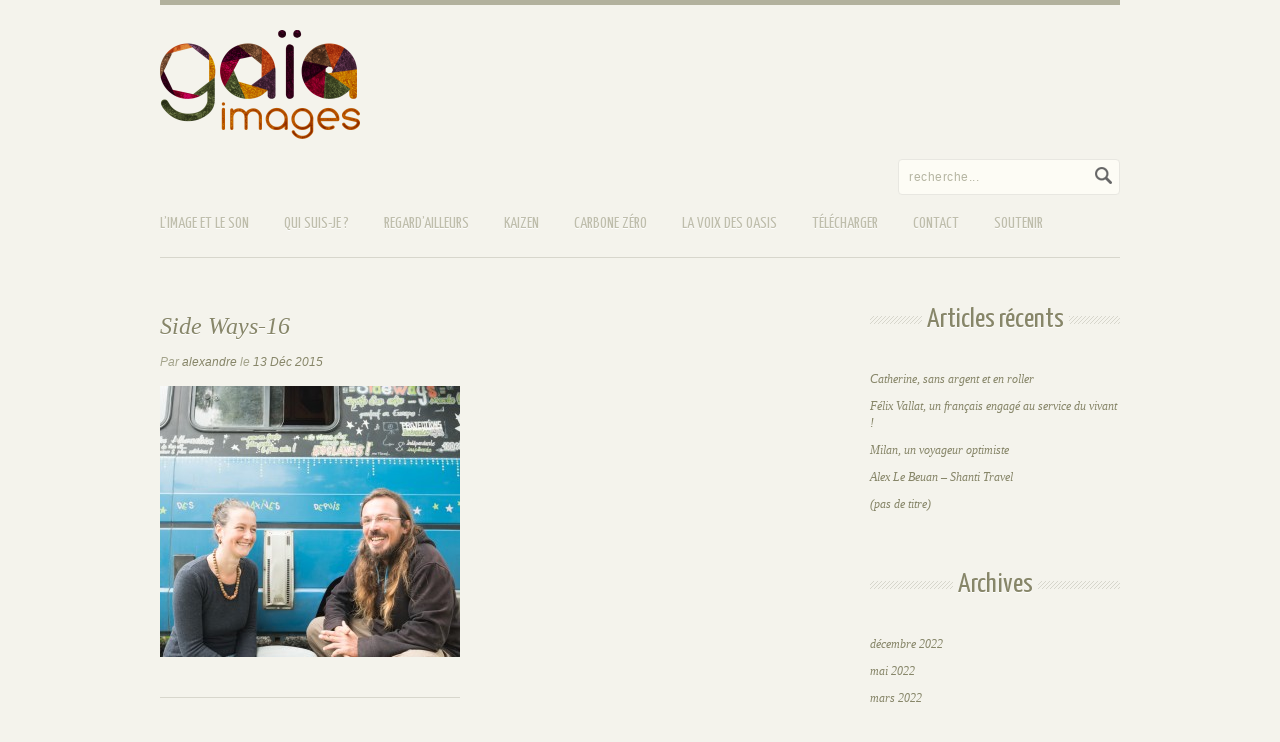

--- FILE ---
content_type: text/html; charset=UTF-8
request_url: https://radio.gaia-images.com/side-ways/side-ways-16/
body_size: 7437
content:
<!DOCTYPE html>
<html lang="fr-FR">
<head>
<meta charset="UTF-8" />
<title>Side Ways-16 - Documentaires Sonores Documentaires Sonores</title>

<link rel="stylesheet" type="text/css" media="all" href="https://radio.gaia-images.com/wp-content/themes/AirWP/style.css" />
<link rel="stylesheet" href="https://radio.gaia-images.com/wp-content/themes/AirWP/css/style.css" type="text/css" media="screen" />
<link rel="stylesheet" href="https://radio.gaia-images.com/wp-content/themes/AirWP/css/color-cream.css" type="text/css" media="screen" />
<link rel="stylesheet" href="https://radio.gaia-images.com/wp-content/themes/AirWP/css/blog.css" type="text/css" media="screen" />
<link rel="stylesheet" href="https://radio.gaia-images.com/wp-content/themes/AirWP/css/prettyPhoto.css" type="text/css" media="screen" />
<link href='https://fonts.googleapis.com/css?family=Yanone+Kaffeesatz' rel='stylesheet' type='text/css'><style type="text/css">
<!--
.ddsmoothmenu ul li a,.portfolio-grid a.preview,.portfolio-grid a.view, #filterable li a,h1,h2,h3,h4,h5,h6,h1 a, h2 a, h3 a, h4 a, h5 a, h6 a {
	font-family: 'Yanone Kaffeesatz', arial, serif; }
-->
</style>

<meta name='robots' content='index, follow, max-image-preview:large, max-snippet:-1, max-video-preview:-1' />

	<!-- This site is optimized with the Yoast SEO plugin v21.5 - https://yoast.com/wordpress/plugins/seo/ -->
	<link rel="canonical" href="https://radio.gaia-images.com/side-ways/side-ways-16/" />
	<meta property="og:locale" content="fr_FR" />
	<meta property="og:type" content="article" />
	<meta property="og:title" content="Side Ways-16 - Documentaires Sonores" />
	<meta property="og:url" content="https://radio.gaia-images.com/side-ways/side-ways-16/" />
	<meta property="og:site_name" content="Documentaires Sonores" />
	<meta property="og:image" content="https://radio.gaia-images.com/side-ways/side-ways-16" />
	<meta property="og:image:width" content="1110" />
	<meta property="og:image:height" content="1001" />
	<meta property="og:image:type" content="image/jpeg" />
	<script type="application/ld+json" class="yoast-schema-graph">{"@context":"https://schema.org","@graph":[{"@type":"WebPage","@id":"https://radio.gaia-images.com/side-ways/side-ways-16/","url":"https://radio.gaia-images.com/side-ways/side-ways-16/","name":"Side Ways-16 - Documentaires Sonores","isPartOf":{"@id":"https://radio.gaia-images.com/#website"},"primaryImageOfPage":{"@id":"https://radio.gaia-images.com/side-ways/side-ways-16/#primaryimage"},"image":{"@id":"https://radio.gaia-images.com/side-ways/side-ways-16/#primaryimage"},"thumbnailUrl":"https://radio.gaia-images.com/wp-content/uploads/2015/12/Side-Ways-16-e1450006769995.jpg","datePublished":"2015-12-13T11:38:27+00:00","dateModified":"2015-12-13T11:38:27+00:00","breadcrumb":{"@id":"https://radio.gaia-images.com/side-ways/side-ways-16/#breadcrumb"},"inLanguage":"fr-FR","potentialAction":[{"@type":"ReadAction","target":["https://radio.gaia-images.com/side-ways/side-ways-16/"]}]},{"@type":"ImageObject","inLanguage":"fr-FR","@id":"https://radio.gaia-images.com/side-ways/side-ways-16/#primaryimage","url":"https://radio.gaia-images.com/wp-content/uploads/2015/12/Side-Ways-16-e1450006769995.jpg","contentUrl":"https://radio.gaia-images.com/wp-content/uploads/2015/12/Side-Ways-16-e1450006769995.jpg","width":1110,"height":1001},{"@type":"BreadcrumbList","@id":"https://radio.gaia-images.com/side-ways/side-ways-16/#breadcrumb","itemListElement":[{"@type":"ListItem","position":1,"name":"Home","item":"https://radio.gaia-images.com/"},{"@type":"ListItem","position":2,"name":"Side Ways","item":"https://radio.gaia-images.com/side-ways/"},{"@type":"ListItem","position":3,"name":"Side Ways-16"}]},{"@type":"WebSite","@id":"https://radio.gaia-images.com/#website","url":"https://radio.gaia-images.com/","name":"Documentaires Sonores","description":"L&#039;image et le son vecteur d&#039;émotions","potentialAction":[{"@type":"SearchAction","target":{"@type":"EntryPoint","urlTemplate":"https://radio.gaia-images.com/?s={search_term_string}"},"query-input":"required name=search_term_string"}],"inLanguage":"fr-FR"}]}</script>
	<!-- / Yoast SEO plugin. -->


<link rel='dns-prefetch' href='//www.googletagmanager.com' />
<script type="text/javascript">
/* <![CDATA[ */
window._wpemojiSettings = {"baseUrl":"https:\/\/s.w.org\/images\/core\/emoji\/14.0.0\/72x72\/","ext":".png","svgUrl":"https:\/\/s.w.org\/images\/core\/emoji\/14.0.0\/svg\/","svgExt":".svg","source":{"concatemoji":"https:\/\/radio.gaia-images.com\/wp-includes\/js\/wp-emoji-release.min.js?ver=6.4.7"}};
/*! This file is auto-generated */
!function(i,n){var o,s,e;function c(e){try{var t={supportTests:e,timestamp:(new Date).valueOf()};sessionStorage.setItem(o,JSON.stringify(t))}catch(e){}}function p(e,t,n){e.clearRect(0,0,e.canvas.width,e.canvas.height),e.fillText(t,0,0);var t=new Uint32Array(e.getImageData(0,0,e.canvas.width,e.canvas.height).data),r=(e.clearRect(0,0,e.canvas.width,e.canvas.height),e.fillText(n,0,0),new Uint32Array(e.getImageData(0,0,e.canvas.width,e.canvas.height).data));return t.every(function(e,t){return e===r[t]})}function u(e,t,n){switch(t){case"flag":return n(e,"\ud83c\udff3\ufe0f\u200d\u26a7\ufe0f","\ud83c\udff3\ufe0f\u200b\u26a7\ufe0f")?!1:!n(e,"\ud83c\uddfa\ud83c\uddf3","\ud83c\uddfa\u200b\ud83c\uddf3")&&!n(e,"\ud83c\udff4\udb40\udc67\udb40\udc62\udb40\udc65\udb40\udc6e\udb40\udc67\udb40\udc7f","\ud83c\udff4\u200b\udb40\udc67\u200b\udb40\udc62\u200b\udb40\udc65\u200b\udb40\udc6e\u200b\udb40\udc67\u200b\udb40\udc7f");case"emoji":return!n(e,"\ud83e\udef1\ud83c\udffb\u200d\ud83e\udef2\ud83c\udfff","\ud83e\udef1\ud83c\udffb\u200b\ud83e\udef2\ud83c\udfff")}return!1}function f(e,t,n){var r="undefined"!=typeof WorkerGlobalScope&&self instanceof WorkerGlobalScope?new OffscreenCanvas(300,150):i.createElement("canvas"),a=r.getContext("2d",{willReadFrequently:!0}),o=(a.textBaseline="top",a.font="600 32px Arial",{});return e.forEach(function(e){o[e]=t(a,e,n)}),o}function t(e){var t=i.createElement("script");t.src=e,t.defer=!0,i.head.appendChild(t)}"undefined"!=typeof Promise&&(o="wpEmojiSettingsSupports",s=["flag","emoji"],n.supports={everything:!0,everythingExceptFlag:!0},e=new Promise(function(e){i.addEventListener("DOMContentLoaded",e,{once:!0})}),new Promise(function(t){var n=function(){try{var e=JSON.parse(sessionStorage.getItem(o));if("object"==typeof e&&"number"==typeof e.timestamp&&(new Date).valueOf()<e.timestamp+604800&&"object"==typeof e.supportTests)return e.supportTests}catch(e){}return null}();if(!n){if("undefined"!=typeof Worker&&"undefined"!=typeof OffscreenCanvas&&"undefined"!=typeof URL&&URL.createObjectURL&&"undefined"!=typeof Blob)try{var e="postMessage("+f.toString()+"("+[JSON.stringify(s),u.toString(),p.toString()].join(",")+"));",r=new Blob([e],{type:"text/javascript"}),a=new Worker(URL.createObjectURL(r),{name:"wpTestEmojiSupports"});return void(a.onmessage=function(e){c(n=e.data),a.terminate(),t(n)})}catch(e){}c(n=f(s,u,p))}t(n)}).then(function(e){for(var t in e)n.supports[t]=e[t],n.supports.everything=n.supports.everything&&n.supports[t],"flag"!==t&&(n.supports.everythingExceptFlag=n.supports.everythingExceptFlag&&n.supports[t]);n.supports.everythingExceptFlag=n.supports.everythingExceptFlag&&!n.supports.flag,n.DOMReady=!1,n.readyCallback=function(){n.DOMReady=!0}}).then(function(){return e}).then(function(){var e;n.supports.everything||(n.readyCallback(),(e=n.source||{}).concatemoji?t(e.concatemoji):e.wpemoji&&e.twemoji&&(t(e.twemoji),t(e.wpemoji)))}))}((window,document),window._wpemojiSettings);
/* ]]> */
</script>
<style id='wp-emoji-styles-inline-css' type='text/css'>

	img.wp-smiley, img.emoji {
		display: inline !important;
		border: none !important;
		box-shadow: none !important;
		height: 1em !important;
		width: 1em !important;
		margin: 0 0.07em !important;
		vertical-align: -0.1em !important;
		background: none !important;
		padding: 0 !important;
	}
</style>
<link rel='stylesheet' id='wp-block-library-css' href='https://radio.gaia-images.com/wp-includes/css/dist/block-library/style.min.css?ver=6.4.7' type='text/css' media='all' />
<style id='classic-theme-styles-inline-css' type='text/css'>
/*! This file is auto-generated */
.wp-block-button__link{color:#fff;background-color:#32373c;border-radius:9999px;box-shadow:none;text-decoration:none;padding:calc(.667em + 2px) calc(1.333em + 2px);font-size:1.125em}.wp-block-file__button{background:#32373c;color:#fff;text-decoration:none}
</style>
<style id='global-styles-inline-css' type='text/css'>
body{--wp--preset--color--black: #000000;--wp--preset--color--cyan-bluish-gray: #abb8c3;--wp--preset--color--white: #ffffff;--wp--preset--color--pale-pink: #f78da7;--wp--preset--color--vivid-red: #cf2e2e;--wp--preset--color--luminous-vivid-orange: #ff6900;--wp--preset--color--luminous-vivid-amber: #fcb900;--wp--preset--color--light-green-cyan: #7bdcb5;--wp--preset--color--vivid-green-cyan: #00d084;--wp--preset--color--pale-cyan-blue: #8ed1fc;--wp--preset--color--vivid-cyan-blue: #0693e3;--wp--preset--color--vivid-purple: #9b51e0;--wp--preset--gradient--vivid-cyan-blue-to-vivid-purple: linear-gradient(135deg,rgba(6,147,227,1) 0%,rgb(155,81,224) 100%);--wp--preset--gradient--light-green-cyan-to-vivid-green-cyan: linear-gradient(135deg,rgb(122,220,180) 0%,rgb(0,208,130) 100%);--wp--preset--gradient--luminous-vivid-amber-to-luminous-vivid-orange: linear-gradient(135deg,rgba(252,185,0,1) 0%,rgba(255,105,0,1) 100%);--wp--preset--gradient--luminous-vivid-orange-to-vivid-red: linear-gradient(135deg,rgba(255,105,0,1) 0%,rgb(207,46,46) 100%);--wp--preset--gradient--very-light-gray-to-cyan-bluish-gray: linear-gradient(135deg,rgb(238,238,238) 0%,rgb(169,184,195) 100%);--wp--preset--gradient--cool-to-warm-spectrum: linear-gradient(135deg,rgb(74,234,220) 0%,rgb(151,120,209) 20%,rgb(207,42,186) 40%,rgb(238,44,130) 60%,rgb(251,105,98) 80%,rgb(254,248,76) 100%);--wp--preset--gradient--blush-light-purple: linear-gradient(135deg,rgb(255,206,236) 0%,rgb(152,150,240) 100%);--wp--preset--gradient--blush-bordeaux: linear-gradient(135deg,rgb(254,205,165) 0%,rgb(254,45,45) 50%,rgb(107,0,62) 100%);--wp--preset--gradient--luminous-dusk: linear-gradient(135deg,rgb(255,203,112) 0%,rgb(199,81,192) 50%,rgb(65,88,208) 100%);--wp--preset--gradient--pale-ocean: linear-gradient(135deg,rgb(255,245,203) 0%,rgb(182,227,212) 50%,rgb(51,167,181) 100%);--wp--preset--gradient--electric-grass: linear-gradient(135deg,rgb(202,248,128) 0%,rgb(113,206,126) 100%);--wp--preset--gradient--midnight: linear-gradient(135deg,rgb(2,3,129) 0%,rgb(40,116,252) 100%);--wp--preset--font-size--small: 13px;--wp--preset--font-size--medium: 20px;--wp--preset--font-size--large: 36px;--wp--preset--font-size--x-large: 42px;--wp--preset--spacing--20: 0.44rem;--wp--preset--spacing--30: 0.67rem;--wp--preset--spacing--40: 1rem;--wp--preset--spacing--50: 1.5rem;--wp--preset--spacing--60: 2.25rem;--wp--preset--spacing--70: 3.38rem;--wp--preset--spacing--80: 5.06rem;--wp--preset--shadow--natural: 6px 6px 9px rgba(0, 0, 0, 0.2);--wp--preset--shadow--deep: 12px 12px 50px rgba(0, 0, 0, 0.4);--wp--preset--shadow--sharp: 6px 6px 0px rgba(0, 0, 0, 0.2);--wp--preset--shadow--outlined: 6px 6px 0px -3px rgba(255, 255, 255, 1), 6px 6px rgba(0, 0, 0, 1);--wp--preset--shadow--crisp: 6px 6px 0px rgba(0, 0, 0, 1);}:where(.is-layout-flex){gap: 0.5em;}:where(.is-layout-grid){gap: 0.5em;}body .is-layout-flow > .alignleft{float: left;margin-inline-start: 0;margin-inline-end: 2em;}body .is-layout-flow > .alignright{float: right;margin-inline-start: 2em;margin-inline-end: 0;}body .is-layout-flow > .aligncenter{margin-left: auto !important;margin-right: auto !important;}body .is-layout-constrained > .alignleft{float: left;margin-inline-start: 0;margin-inline-end: 2em;}body .is-layout-constrained > .alignright{float: right;margin-inline-start: 2em;margin-inline-end: 0;}body .is-layout-constrained > .aligncenter{margin-left: auto !important;margin-right: auto !important;}body .is-layout-constrained > :where(:not(.alignleft):not(.alignright):not(.alignfull)){max-width: var(--wp--style--global--content-size);margin-left: auto !important;margin-right: auto !important;}body .is-layout-constrained > .alignwide{max-width: var(--wp--style--global--wide-size);}body .is-layout-flex{display: flex;}body .is-layout-flex{flex-wrap: wrap;align-items: center;}body .is-layout-flex > *{margin: 0;}body .is-layout-grid{display: grid;}body .is-layout-grid > *{margin: 0;}:where(.wp-block-columns.is-layout-flex){gap: 2em;}:where(.wp-block-columns.is-layout-grid){gap: 2em;}:where(.wp-block-post-template.is-layout-flex){gap: 1.25em;}:where(.wp-block-post-template.is-layout-grid){gap: 1.25em;}.has-black-color{color: var(--wp--preset--color--black) !important;}.has-cyan-bluish-gray-color{color: var(--wp--preset--color--cyan-bluish-gray) !important;}.has-white-color{color: var(--wp--preset--color--white) !important;}.has-pale-pink-color{color: var(--wp--preset--color--pale-pink) !important;}.has-vivid-red-color{color: var(--wp--preset--color--vivid-red) !important;}.has-luminous-vivid-orange-color{color: var(--wp--preset--color--luminous-vivid-orange) !important;}.has-luminous-vivid-amber-color{color: var(--wp--preset--color--luminous-vivid-amber) !important;}.has-light-green-cyan-color{color: var(--wp--preset--color--light-green-cyan) !important;}.has-vivid-green-cyan-color{color: var(--wp--preset--color--vivid-green-cyan) !important;}.has-pale-cyan-blue-color{color: var(--wp--preset--color--pale-cyan-blue) !important;}.has-vivid-cyan-blue-color{color: var(--wp--preset--color--vivid-cyan-blue) !important;}.has-vivid-purple-color{color: var(--wp--preset--color--vivid-purple) !important;}.has-black-background-color{background-color: var(--wp--preset--color--black) !important;}.has-cyan-bluish-gray-background-color{background-color: var(--wp--preset--color--cyan-bluish-gray) !important;}.has-white-background-color{background-color: var(--wp--preset--color--white) !important;}.has-pale-pink-background-color{background-color: var(--wp--preset--color--pale-pink) !important;}.has-vivid-red-background-color{background-color: var(--wp--preset--color--vivid-red) !important;}.has-luminous-vivid-orange-background-color{background-color: var(--wp--preset--color--luminous-vivid-orange) !important;}.has-luminous-vivid-amber-background-color{background-color: var(--wp--preset--color--luminous-vivid-amber) !important;}.has-light-green-cyan-background-color{background-color: var(--wp--preset--color--light-green-cyan) !important;}.has-vivid-green-cyan-background-color{background-color: var(--wp--preset--color--vivid-green-cyan) !important;}.has-pale-cyan-blue-background-color{background-color: var(--wp--preset--color--pale-cyan-blue) !important;}.has-vivid-cyan-blue-background-color{background-color: var(--wp--preset--color--vivid-cyan-blue) !important;}.has-vivid-purple-background-color{background-color: var(--wp--preset--color--vivid-purple) !important;}.has-black-border-color{border-color: var(--wp--preset--color--black) !important;}.has-cyan-bluish-gray-border-color{border-color: var(--wp--preset--color--cyan-bluish-gray) !important;}.has-white-border-color{border-color: var(--wp--preset--color--white) !important;}.has-pale-pink-border-color{border-color: var(--wp--preset--color--pale-pink) !important;}.has-vivid-red-border-color{border-color: var(--wp--preset--color--vivid-red) !important;}.has-luminous-vivid-orange-border-color{border-color: var(--wp--preset--color--luminous-vivid-orange) !important;}.has-luminous-vivid-amber-border-color{border-color: var(--wp--preset--color--luminous-vivid-amber) !important;}.has-light-green-cyan-border-color{border-color: var(--wp--preset--color--light-green-cyan) !important;}.has-vivid-green-cyan-border-color{border-color: var(--wp--preset--color--vivid-green-cyan) !important;}.has-pale-cyan-blue-border-color{border-color: var(--wp--preset--color--pale-cyan-blue) !important;}.has-vivid-cyan-blue-border-color{border-color: var(--wp--preset--color--vivid-cyan-blue) !important;}.has-vivid-purple-border-color{border-color: var(--wp--preset--color--vivid-purple) !important;}.has-vivid-cyan-blue-to-vivid-purple-gradient-background{background: var(--wp--preset--gradient--vivid-cyan-blue-to-vivid-purple) !important;}.has-light-green-cyan-to-vivid-green-cyan-gradient-background{background: var(--wp--preset--gradient--light-green-cyan-to-vivid-green-cyan) !important;}.has-luminous-vivid-amber-to-luminous-vivid-orange-gradient-background{background: var(--wp--preset--gradient--luminous-vivid-amber-to-luminous-vivid-orange) !important;}.has-luminous-vivid-orange-to-vivid-red-gradient-background{background: var(--wp--preset--gradient--luminous-vivid-orange-to-vivid-red) !important;}.has-very-light-gray-to-cyan-bluish-gray-gradient-background{background: var(--wp--preset--gradient--very-light-gray-to-cyan-bluish-gray) !important;}.has-cool-to-warm-spectrum-gradient-background{background: var(--wp--preset--gradient--cool-to-warm-spectrum) !important;}.has-blush-light-purple-gradient-background{background: var(--wp--preset--gradient--blush-light-purple) !important;}.has-blush-bordeaux-gradient-background{background: var(--wp--preset--gradient--blush-bordeaux) !important;}.has-luminous-dusk-gradient-background{background: var(--wp--preset--gradient--luminous-dusk) !important;}.has-pale-ocean-gradient-background{background: var(--wp--preset--gradient--pale-ocean) !important;}.has-electric-grass-gradient-background{background: var(--wp--preset--gradient--electric-grass) !important;}.has-midnight-gradient-background{background: var(--wp--preset--gradient--midnight) !important;}.has-small-font-size{font-size: var(--wp--preset--font-size--small) !important;}.has-medium-font-size{font-size: var(--wp--preset--font-size--medium) !important;}.has-large-font-size{font-size: var(--wp--preset--font-size--large) !important;}.has-x-large-font-size{font-size: var(--wp--preset--font-size--x-large) !important;}
.wp-block-navigation a:where(:not(.wp-element-button)){color: inherit;}
:where(.wp-block-post-template.is-layout-flex){gap: 1.25em;}:where(.wp-block-post-template.is-layout-grid){gap: 1.25em;}
:where(.wp-block-columns.is-layout-flex){gap: 2em;}:where(.wp-block-columns.is-layout-grid){gap: 2em;}
.wp-block-pullquote{font-size: 1.5em;line-height: 1.6;}
</style>
<link rel='stylesheet' id='cntctfrm_form_style-css' href='https://radio.gaia-images.com/wp-content/plugins/contact-form-plugin/css/form_style.css?ver=4.2.6' type='text/css' media='all' />
<script type="text/javascript" src="https://radio.gaia-images.com/wp-includes/js/jquery/jquery.min.js?ver=3.7.1" id="jquery-core-js"></script>
<script type="text/javascript" src="https://radio.gaia-images.com/wp-includes/js/jquery/jquery-migrate.min.js?ver=3.4.1" id="jquery-migrate-js"></script>
<script type="text/javascript" src="https://www.googletagmanager.com/gtag/js?id=UA-71618408-1&amp;ver=6.4.7" id="gglnltcs_googletagmanager-js"  async></script>
<script type="text/javascript" src="//?ver=6.4.7" id="gglnltcs-tracking-script-js"></script>
<script type="text/javascript" id="gglnltcs-tracking-script-js-after">
/* <![CDATA[ */
window.dataLayer = window.dataLayer || [];
                function gtag(){dataLayer.push(arguments);}
                gtag('js', new Date());

                gtag('config', 'UA-71618408-1');
/* ]]> */
</script>
<link rel="https://api.w.org/" href="https://radio.gaia-images.com/wp-json/" /><link rel="alternate" type="application/json" href="https://radio.gaia-images.com/wp-json/wp/v2/media/2986" /><link rel="EditURI" type="application/rsd+xml" title="RSD" href="https://radio.gaia-images.com/xmlrpc.php?rsd" />
<link rel='shortlink' href='https://radio.gaia-images.com/?p=2986' />
<link rel="alternate" type="application/json+oembed" href="https://radio.gaia-images.com/wp-json/oembed/1.0/embed?url=https%3A%2F%2Fradio.gaia-images.com%2Fside-ways%2Fside-ways-16%2F" />
<link rel="alternate" type="text/xml+oembed" href="https://radio.gaia-images.com/wp-json/oembed/1.0/embed?url=https%3A%2F%2Fradio.gaia-images.com%2Fside-ways%2Fside-ways-16%2F&#038;format=xml" />
<link rel="icon" href="https://radio.gaia-images.com/wp-content/uploads/2020/08/cropped-favicom-site-32x32.png" sizes="32x32" />
<link rel="icon" href="https://radio.gaia-images.com/wp-content/uploads/2020/08/cropped-favicom-site-192x192.png" sizes="192x192" />
<link rel="apple-touch-icon" href="https://radio.gaia-images.com/wp-content/uploads/2020/08/cropped-favicom-site-180x180.png" />
<meta name="msapplication-TileImage" content="https://radio.gaia-images.com/wp-content/uploads/2020/08/cropped-favicom-site-270x270.png" />
 


<script type="text/javascript" src="https://radio.gaia-images.com/wp-content/themes/AirWP/javascript/prettyPhoto.js"></script>
<script type="text/javascript" src="https://radio.gaia-images.com/wp-content/themes/AirWP/javascript/form-validate.js"></script>

<!-- Styleswitch JavaScript Files -->
<link rel="alternate stylesheet" type="text/css" media="screen" title="color-light" href="https://radio.gaia-images.com/wp-content/themes/AirWP/css/color-light.css" />
<link rel="alternate stylesheet" type="text/css" media="screen" title="color-cream" href="https://radio.gaia-images.com/wp-content/themes/AirWP/css/color-cream.css" />
<link rel="alternate stylesheet" type="text/css" media="screen" title="color-dark" href="https://radio.gaia-images.com/wp-content/themes/AirWP/css/color-dark.css" />
<script type="text/javascript" src="https://radio.gaia-images.com/wp-content/themes/AirWP/javascript/styleswitch.js"></script>

<!-- Nivo slider JavaScript and Css Files -->
<link rel="stylesheet" href="https://radio.gaia-images.com/wp-content/themes/AirWP/css/nivoslider.css" type="text/css" media="screen" />
<script type="text/javascript" src="https://radio.gaia-images.com/wp-content/themes/AirWP/javascript/nivoslider.js"></script>
<link rel="pingback" href="https://radio.gaia-images.com/xmlrpc.php" />

<!-- Portfolio slides JavaScript Files -->
<script src="https://radio.gaia-images.com/wp-content/themes/AirWP/javascript/slides.min.jquery.js"></script>

<script type="text/javascript" src="https://radio.gaia-images.com/wp-content/themes/AirWP/javascript/custom.js"></script>
</head>
  
<body data-rsssl=1 class="attachment attachment-template-default single single-attachment postid-2986 attachmentid-2986 attachment-jpeg">

<div id="wrapper">

<div id="header">

<div class="header">
	
	<div id="logo">
    <a href="http://www.gaia-images.com/"><img src="https://radio.gaia-images.com/wp-content/uploads/2014/06/logo_gaimages_3-e1403269919673.png" alt="" /></a>
	</div><!--END logo-->			
	        <form id="search" name="search" method="post" action="https://radio.gaia-images.com/">
			<input name="s" type="text" id="s" value="recherche..." onblur="if (this.value == ''){this.value = 'recherche...'; }" onfocus="if (this.value == 'recherche...') {this.value = ''; }" />

			<input name="Submit" type="submit" class="search-button" value="" />
		</form><!--END search-->			
       
         <div class="ddsmoothmenu"><ul id="menu-main-menu" class="menu"><li id="menu-item-1662" class="menu-item menu-item-type-post_type menu-item-object-page menu-item-1662"><a href="https://radio.gaia-images.com/acceuil/radio/">L&rsquo;image et le son</a></li>
<li id="menu-item-2366" class="menu-item menu-item-type-post_type menu-item-object-page menu-item-2366"><a title="www.gaia-images.com" href="https://radio.gaia-images.com/gaia-images/">Qui suis-je ?</a></li>
<li id="menu-item-1879" class="menu-item menu-item-type-post_type menu-item-object-page menu-item-1879"><a href="https://radio.gaia-images.com/regardailleurs/">Regard&rsquo;Ailleurs</a></li>
<li id="menu-item-2412" class="menu-item menu-item-type-post_type menu-item-object-page menu-item-has-children menu-item-2412"><a href="https://radio.gaia-images.com/kaizen/">KAIZEN</a>
<ul class="sub-menu">
	<li id="menu-item-2861" class="menu-item menu-item-type-post_type menu-item-object-page menu-item-2861"><a href="https://radio.gaia-images.com/sobriete-heureuse/">La Sobriété Heureuse</a></li>
	<li id="menu-item-2862" class="menu-item menu-item-type-post_type menu-item-object-page menu-item-2862"><a href="https://radio.gaia-images.com/ess/">L&rsquo;économie sociale et solidaire</a></li>
	<li id="menu-item-3356" class="menu-item menu-item-type-post_type menu-item-object-page menu-item-3356"><a href="https://radio.gaia-images.com/leducation/">L&rsquo;éducation</a></li>
	<li id="menu-item-3961" class="menu-item menu-item-type-post_type menu-item-object-page menu-item-3961"><a href="https://radio.gaia-images.com/les-therapies-alternatives/">Les thérapies alternatives</a></li>
	<li id="menu-item-4182" class="menu-item menu-item-type-post_type menu-item-object-page menu-item-4182"><a href="https://radio.gaia-images.com/les-nouveaux-paysans/">Les nouveaux paysans</a></li>
</ul>
</li>
<li id="menu-item-1670" class="menu-item menu-item-type-post_type menu-item-object-page menu-item-1670"><a href="https://radio.gaia-images.com/carbonezero/">Carbone Zéro</a></li>
<li id="menu-item-1658" class="menu-item menu-item-type-post_type menu-item-object-page menu-item-1658"><a href="https://radio.gaia-images.com/la-voix-des-oasis/">La voix des Oasis</a></li>
<li id="menu-item-1736" class="menu-item menu-item-type-post_type menu-item-object-page menu-item-1736"><a href="https://radio.gaia-images.com/telecharger/">Télécharger</a></li>
<li id="menu-item-1950" class="menu-item menu-item-type-post_type menu-item-object-page menu-item-1950"><a href="https://radio.gaia-images.com/contact/">Contact</a></li>
<li id="menu-item-5490" class="menu-item menu-item-type-post_type menu-item-object-page menu-item-5490"><a href="https://radio.gaia-images.com/soutenir/">Soutenir</a></li>
</ul></div></div><!--END header class-->

</div><!--END header id-->

<div id="content">
   
    	<div id="inner-content" class="post-2986 attachment type-attachment status-inherit hentry">
        <div class="post-entry">

	
    <div class="post-category"></div><div class="post-category"></div>	


		<div class="post-meta">
		
		<h1 class="title">Side Ways-16</h1>	

				<span>Par </span><a href="http://www.gaia-images.com" title="Aller sur le site de alexandre" rel="author external">alexandre</a> <span>le </span>13 Déc 2015					
									
		</div><!--END post-meta-->

		<p class="attachment"><a href='https://radio.gaia-images.com/wp-content/uploads/2015/12/Side-Ways-16-e1450006769995.jpg'><img fetchpriority="high" decoding="async" width="300" height="271" src="https://radio.gaia-images.com/wp-content/uploads/2015/12/Side-Ways-16-e1450006769995-300x271.jpg" class="attachment-medium size-medium" alt="" srcset="https://radio.gaia-images.com/wp-content/uploads/2015/12/Side-Ways-16-e1450006769995-300x271.jpg 300w, https://radio.gaia-images.com/wp-content/uploads/2015/12/Side-Ways-16-e1450006769995-1024x923.jpg 1024w, https://radio.gaia-images.com/wp-content/uploads/2015/12/Side-Ways-16-e1450006769995-800x721.jpg 800w, https://radio.gaia-images.com/wp-content/uploads/2015/12/Side-Ways-16-e1450006769995.jpg 1110w" sizes="(max-width: 300px) 100vw, 300px" /></a></p>

		
	</div><!--END post-entry-->
        
        
        <div class="wp-pagenavi">
        <span class="older read-more"></span>
		<span class="newer read-more"><a href="https://radio.gaia-images.com/side-ways/" rel="prev">Next article &raquo;</a></span>	
		</div><!--END wp-pagenavi-->
    
     
    
</div><!--END inner-content-->
	
	<div id="sidebar" class="right">

		<div class="block">
		<div class="overline"><h2>Articles récents</h2></div>
		<ul>
											<li>
					<a href="https://radio.gaia-images.com/catherine-sans-argent-et-en-roller/">Catherine, sans argent et en roller</a>
									</li>
											<li>
					<a href="https://radio.gaia-images.com/felix-vallat/">Félix Vallat, un français engagé au service du vivant !</a>
									</li>
											<li>
					<a href="https://radio.gaia-images.com/milan-un-voyageur-optimiste/">Milan, un voyageur optimiste</a>
									</li>
											<li>
					<a href="https://radio.gaia-images.com/alex-le-beuan-shanti-travel/">Alex Le Beuan &#8211; Shanti Travel</a>
									</li>
											<li>
					<a href="https://radio.gaia-images.com/5457-2/">(pas de titre)</a>
									</li>
					</ul>

		</div><div class="block"><div class="overline"><h2>Archives</h2></div>
			<ul>
					<li><a href='https://radio.gaia-images.com/2022/12/'>décembre 2022</a></li>
	<li><a href='https://radio.gaia-images.com/2022/05/'>mai 2022</a></li>
	<li><a href='https://radio.gaia-images.com/2022/03/'>mars 2022</a></li>
	<li><a href='https://radio.gaia-images.com/2021/06/'>juin 2021</a></li>
	<li><a href='https://radio.gaia-images.com/2021/05/'>mai 2021</a></li>
	<li><a href='https://radio.gaia-images.com/2020/08/'>août 2020</a></li>
	<li><a href='https://radio.gaia-images.com/2020/07/'>juillet 2020</a></li>
	<li><a href='https://radio.gaia-images.com/2020/02/'>février 2020</a></li>
	<li><a href='https://radio.gaia-images.com/2019/05/'>mai 2019</a></li>
	<li><a href='https://radio.gaia-images.com/2018/09/'>septembre 2018</a></li>
	<li><a href='https://radio.gaia-images.com/2018/07/'>juillet 2018</a></li>
	<li><a href='https://radio.gaia-images.com/2018/06/'>juin 2018</a></li>
	<li><a href='https://radio.gaia-images.com/2017/12/'>décembre 2017</a></li>
	<li><a href='https://radio.gaia-images.com/2017/06/'>juin 2017</a></li>
	<li><a href='https://radio.gaia-images.com/2017/05/'>mai 2017</a></li>
	<li><a href='https://radio.gaia-images.com/2016/07/'>juillet 2016</a></li>
	<li><a href='https://radio.gaia-images.com/2015/12/'>décembre 2015</a></li>
	<li><a href='https://radio.gaia-images.com/2015/11/'>novembre 2015</a></li>
	<li><a href='https://radio.gaia-images.com/2015/10/'>octobre 2015</a></li>
	<li><a href='https://radio.gaia-images.com/2015/07/'>juillet 2015</a></li>
	<li><a href='https://radio.gaia-images.com/2015/06/'>juin 2015</a></li>
	<li><a href='https://radio.gaia-images.com/2015/01/'>janvier 2015</a></li>
	<li><a href='https://radio.gaia-images.com/2014/10/'>octobre 2014</a></li>
	<li><a href='https://radio.gaia-images.com/2014/08/'>août 2014</a></li>
	<li><a href='https://radio.gaia-images.com/2014/07/'>juillet 2014</a></li>
	<li><a href='https://radio.gaia-images.com/2014/06/'>juin 2014</a></li>
	<li><a href='https://radio.gaia-images.com/2014/05/'>mai 2014</a></li>
	<li><a href='https://radio.gaia-images.com/2014/04/'>avril 2014</a></li>
	<li><a href='https://radio.gaia-images.com/2013/11/'>novembre 2013</a></li>
	<li><a href='https://radio.gaia-images.com/2013/05/'>mai 2013</a></li>
	<li><a href='https://radio.gaia-images.com/2013/04/'>avril 2013</a></li>
	<li><a href='https://radio.gaia-images.com/2012/09/'>septembre 2012</a></li>
	<li><a href='https://radio.gaia-images.com/2012/04/'>avril 2012</a></li>
	<li><a href='https://radio.gaia-images.com/2012/03/'>mars 2012</a></li>
	<li><a href='https://radio.gaia-images.com/2012/02/'>février 2012</a></li>
	<li><a href='https://radio.gaia-images.com/2011/12/'>décembre 2011</a></li>
	<li><a href='https://radio.gaia-images.com/2011/11/'>novembre 2011</a></li>
	<li><a href='https://radio.gaia-images.com/2010/12/'>décembre 2010</a></li>
			</ul>

			</div><div class="block"><div class="overline"><h2>Catégories</h2></div>
			<ul>
					<li class="cat-item cat-item-2"><a href="https://radio.gaia-images.com/category/non-classee/">Carbone zero</a>
</li>
	<li class="cat-item cat-item-61"><a href="https://radio.gaia-images.com/category/kaizen-radio/">Kaizen</a>
</li>
	<li class="cat-item cat-item-62"><a href="https://radio.gaia-images.com/category/kaizen-radio/leconomie-sociale-et-solidaire/">L&#039;économie sociale et solidaire</a>
</li>
	<li class="cat-item cat-item-64"><a href="https://radio.gaia-images.com/category/leducation/">L&#039;éducation</a>
</li>
	<li class="cat-item cat-item-63"><a href="https://radio.gaia-images.com/category/kaizen-radio/la-sobriete-heureuse/">La sobriété heureuse</a>
</li>
	<li class="cat-item cat-item-3"><a href="https://radio.gaia-images.com/category/la-voix-des-oasis/">La voix des Oasis</a>
</li>
	<li class="cat-item cat-item-66"><a href="https://radio.gaia-images.com/category/kaizen-radio/les-nouveaux-paysans/">Les nouveaux paysans</a>
</li>
	<li class="cat-item cat-item-65"><a href="https://radio.gaia-images.com/category/kaizen-radio/les-therapies-alternatives/">Les thérapies alternatives</a>
</li>
	<li class="cat-item cat-item-1"><a href="https://radio.gaia-images.com/category/non-classe/">Non classé</a>
</li>
	<li class="cat-item cat-item-59"><a href="https://radio.gaia-images.com/category/regardailleurs-2/">Regard&#039;Ailleurs</a>
</li>
			</ul>

			</div><div class="block"><div class="overline"><h2>Méta</h2></div>
		<ul>
						<li><a rel="nofollow" href="https://radio.gaia-images.com/wp-login.php">Connexion</a></li>
			<li><a href="https://radio.gaia-images.com/feed/">Flux des publications</a></li>
			<li><a href="https://radio.gaia-images.com/comments/feed/">Flux des commentaires</a></li>

			<li><a href="https://fr.wordpress.org/">Site de WordPress-FR</a></li>
		</ul>

		</div>		
	</div><!--END sidebar-->
			
	
    


</div><!--END content-->

</div><!--END wrapper-->     


<div id="footer-wrapper">
	
	<div id="footer">
	
		<div class="one-fourth">
 	
		</div><!--END ul one-fourth-->
		
		<div class="one-fourth">
		</div><!--END ul one-fourth-->
		
		<div class="one-fourth">
		</div><!--END ul one-fourth-->
		
		<div class="one-fourth last">	
		</div><!--END ul one-fourth-->
		
		<div id="copyright"><p>Copyright © Alexandre Sattler. All rights reserved.</p>
		</div>
	
	</div><!--END footer-->

</div><!--END footer-wrapper-->
<script type="text/javascript" src="https://radio.gaia-images.com/wp-includes/js/comment-reply.min.js?ver=6.4.7" id="comment-reply-js" async="async" data-wp-strategy="async"></script>
</body>
</html>





--- FILE ---
content_type: text/css
request_url: https://radio.gaia-images.com/wp-content/themes/AirWP/css/style.css
body_size: 4485
content:
/***************************************************
				      GENERAL
***************************************************/
html, body, div, span, applet, object, iframe, h1, h2, h3, h4, h5, h6, p, blockquote, pre, a, abbr, acronym, address, big, cite,  del, dfn, em, font, img, ins, kbd, q, s, samp, small, strike, strong, sub, sup, tt, var, dl, dt, dd, ol, ul, li, fieldset, form, label, legend, table, caption, tbody, tfoot, thead, tr, th, td {
	margin: 0px;
	padding: 0px;
	border: 0;
	outline:none;
	font-size: 100%;
	font-family: Arial, Helvetica, sans-serif;
	text-decoration:none;
	line-height: 17px;
	vertical-align: baseline;
}
body {
	height: 100%;
	font-size: 12px;
	margin: 0px;
	padding: 0px;
	font-stretch:normal;
	font-style:normal;
	font-variant:normal;
	font-weight:normal;
	color: #7F7F7F;
	background-color: #282828;
	background-repeat: repeat-x;
}
pre,code{
	white-space:pre;
	overflow:auto;
}
pre{
	width: 100%;
	margin: 0px;
	padding: 0px;
}
code{
	display:block;
	-moz-border-radius:3px; 
	-webkit-border-radius:3px;
	border-radius:3px;
	font-size:11px;
	background-color: #333;
	padding: 10px;
}
p {
	margin-bottom: 10px;
}
strong, b { font-weight: bold; }
address { font-style: italic; }
abbr, acronym {
border-bottom:1px dotted;
cursor:help;
}
em, dfn, cite { font-style: italic; }
hr { 
	border-style:dotted none none;
	border-width:1px medium medium; 
}
dfn { font-weight: bold; }
small {	font-size: 11px; }
del { text-decoration: line-through; }
table {
	width: 100%;
	display:table;
	float:left;
}
td {
	text-align:center;
}
blockquote {
	font-style: italic;
	padding: 15px;
}
blockquote p, blockquote h1, blockquote h2, blockquote h3, blockquote h4, blockquote h5 {
	border-left: 2px solid;
	padding-bottom: 0px;
	padding-left: 20px;
	font-family: Georgia, "Times New Roman", Times, serif;
}
h1,h2,h3,h4,h5,h6{
	font-weight: normal;
	font-variant: normal;
	white-space: normal;
}
h1{
	font-size:34px;
	line-height: 38px;
}
h2{
	font-size:28px;
	line-height: 33px;
}
h3{
	font-size:24px;
	line-height: 29px;
}
h4{
	font-size:20px;
	line-height: 25px;	
}
h5{
	font-size:16px;
	line-height: 21px;
}
h6{
	font-size:14px;
	line-height: 17px;
}
h1 a, h2 a, h3 a, h4 a, h5 a, h6 a {
	font-size: 100%;	
}
.overline{
	background-repeat: repeat-x;
	padding: 0px;
	text-align: center;
	margin-top: 0px;
	margin-right: 0px;
	margin-bottom: 35px;
	margin-left: 0px;
	background-position: center;
	width: 100%;
	float: left;
}
.overline h1,.overline h2,.overline h3,.overline h4,.overline h5,.overline h6{
	font-weight: normal;
	font-variant: normal;
	white-space: normal;
	display: inline;
	padding-right: 5px;
	padding-left: 5px;
}
ul, ol	{
	display: block;
	padding: 0px;
	margin-top: 0px;
	margin-right: 0px;
	margin-bottom: 10px;
	margin-left: 25px;	
}
input, textarea {
	font-family: Arial, Helvetica, sans-serif;
	font-size: 12px;
	outline:none;
	-moz-border-radius: 4px;
	-webkit-border-radius:4px;
	border-radius:4px;
	padding-top: 9px;
	padding-right: 7px;
	padding-bottom: 9px;
	padding-left: 7px;
	letter-spacing: 0.5px;
	border-top-width: 1px;
	border-right-width: 1px;
	border-bottom-width: 1px;
	border-left-width: 1px;
	border-top-style: solid;
	border-right-style: solid;
	border-bottom-style: solid;
	border-left-style: solid;
}
input:focus, textarea:focus {
	box-shadow:0 0 4px rgba(82,168,236,.5);
	-moz-box-shadow:0 0 4px rgba(82,168,236,.5);
	-webkit-box-shadow:0 0 4px rgba(82,168,236,.5);
}
input.submit, input.submit:focus {
	border:medium none;
	cursor:pointer;
	font-family:Georgia, "Times New Roman", Times, serif;
	font-size:12px;
	text-align:center;
	text-decoration:none !important;
	width:auto !important;
	font-style: italic;
	-moz-box-shadow: 0 0 4px rgba(0, 0, 0, 0.45);
	-webkit-box-shadow: 0 0 4px rgba(0, 0, 0, 0.45);
	box-shadow: 0 0 4px rgba(0, 0, 0, 0.45);	
}
a {
	text-decoration: none;
	color:#85C441;	
	outline:none;
}
a:hover {
	color: #7cc0cb;
	text-decoration: none;
}
a img {
	border: none;
}
img.shadow {
}	
img.border {
	padding: 6px;
	background-repeat: repeat;
}
.alignleft {
	float:left;
	margin-right: 12px;
	margin-bottom: 12px;
}
.alignright {
	float:right;
	margin-left: 12px;
}
.aligncenter {
	margin-right: auto;
	margin-left: auto;
	display: block;
}
.title, .title a {
	font-family:Georgia, "Times New Roman", Times, serif;
	font-style: italic;
	text-decoration: none;
	display: block;
}
.title a:hover {
	color: #85C441;
}
.read-more {
	text-decoration: none;
	font-family: Georgia, "Times New Roman", Times, serif;
	font-style: italic;
	display: block;
}
.read-more.right {
	text-align: right;
}
.read-more.center {
	text-align: center;
}
.divider {
	float: left;
	width: 100%;
	display: block;
	margin-bottom: 40px;
}
.border-divider {
	width: 100%;
	display: block;
	float: left;
	margin-top: 20px;
	margin-bottom: 20px;
	border-top-width: 1px;
	border-top-style: solid;
}
.underline {
	border-bottom-width: 4px;
	border-bottom-style: solid;
	border-bottom-color: #333;
	margin-bottom: 15px;
	padding-bottom: 5px;
	font-weight: normal;
}
#wrapper {
	width: 960px;
	margin-top: 0px;
	margin-right: auto;
	margin-bottom: 45px;
	margin-left: auto;
	padding-top: 0px;
	padding-right: 10px;
	padding-bottom: 0px;
	padding-left: 10px;
	overflow: hidden;
}
#content {
	width: 100%;
	z-index: 998;
	font-size: 1em;
	padding-top: 45px;
	padding-bottom: 45px;
	float: left;
}
#header {
	width: 100%;
	padding: 0px;
	margin: 0px;
	float: left;
	background-repeat: repeat-x;
	background-position: left bottom;
	border-top-width: 5px;
	border-top-style: solid;
}
#logo {
	margin-right: 30px;
	display: block;
	float: left;
	width: 100%;
	margin-top: 25px;
	margin-bottom: 15px;
}
#logo a {
	border: none;
	float: left;
}
/***************************************************
				      SEARCH
***************************************************/
#search {
	width: 220px;
	position: relative;
	float: right;
	padding: 0px;
	margin: 0px;
}
#search input {
	float: right;
	width: 175px;
	margin: 0px;
	padding-top: 10px;
	padding-right: 35px;
	padding-bottom: 10px;
	padding-left: 10px;
}
#search input:focus {
}
#search .search-button {
	width: 17px;
	height: 17px;
	border: none;
	cursor: pointer;
	background-image: url(../images/icon-search-button.png);
	background-repeat: no-repeat;
	background-position: left top;
    -webkit-border-radius: 0px;
    -moz-border-radius: 0px;
	border-radius: 0px;
	background-color: transparent;
	position: absolute;
	top: 8px;
	right: 8px;
	margin: 0px;
	padding: 0px;
}
/***************************************************
			DROPDOWN MENU
***************************************************/
.ddsmoothmenu {
	z-index: 999;
	float: left;
	margin-top: 20px;
}
.ddsmoothmenu ul {
	margin: 0px;
	padding: 0px;
	list-style-type: none;
	left: 0px;
	top: 0px;
}
.ddsmoothmenu ul li {
	position: relative;
	display: block;
	float: left;
	margin-right: 35px;
	margin-top: 0px;
	margin-bottom: 0px;
	margin-left: 0px;
	padding: 0px;
	border-bottom-width: 1px;
	border-bottom-style: solid;
}
.ddsmoothmenu ul li a {
	text-decoration: none;
	display: block;
	font-size: 16px;
	font-style: normal;
	font-weight: normal;
	padding-bottom: 25px;
	text-transform: uppercase;
}
.ddsmoothmenu ul li:hover a, 
.ddsmoothmenu ul li.current a {
}
.ddsmoothmenu ul li:hover, 
.ddsmoothmenu ul li.current, 
.ddsmoothmenu ul li.current-menu-item,
.ddsmoothmenu ul li.current-menu-parent {
	text-decoration: none;
	border-bottom: 1px solid #666666;
}
.ddsmoothmenu ul li ul {
	display: none;
	position: absolute;
	visibility: hidden;
	margin-top: 1px;
	-moz-box-shadow: 0 1px 3px #666;
	-webkit-box-shadow: 0 1px 3px #666;
	box-shadow: 0 1px 3px #666;
}
.ddsmoothmenu ul li ul li,
.ddsmoothmenu ul li ul li.current-menu-item,
.ddsmoothmenu ul li ul li.current-menu-parent {
	display: list-item;
	float: none;
	margin-left: 0px;
	padding: 0px;
	margin-right: 0px;
	border-bottom-style: none;
}
.ddsmoothmenu ul li ul li:hover,
.ddsmoothmenu ul li ul li.current-menu-item {
	border-bottom-style: none;
}
.ddsmoothmenu ul li ul li a, 
.ddsmoothmenu ul li.selected a ul li a {
	font-size: 14px;
	margin-top: 0px;
	margin-right: 10px;
	margin-bottom: 0px;
	margin-left: 10px;
	font-weight: normal;
	border-bottom:1px dotted #CCCCCC;
	text-transform: none;
	width: 160px;
	padding: 10px;
	}
.ddsmoothmenu ul li:hover ul li a {
}
.ddsmoothmenu ul li ul li a.last, 
.ddsmoothmenu ul li ul li a.last:hover {
	border-bottom-style: none;
}
.ddsmoothmenu ul li ul li a:hover,
.ddsmoothmenu ul li ul li.current-menu-item a {
	text-decoration: none;
}
.ddsmoothmenu ul li ul li ul {
	top: 0;
	margin-left: 5px;	
}
.ddshadow{position: absolute;}
/***************************************************
						 FOOTER
***************************************************/
#footer-wrapper {
	width: 100%;
	overflow: hidden;
	margin: 0px;
	padding-bottom: 35px;
}
#footer {
	width: 960px;
	margin-right: auto;
	margin-left: auto;
	border-top-width: 5px;
	border-top-style: solid;
	padding-top: 35px;
}
#footer a {
	font-family: Georgia, "Times New Roman", Times, serif;
	font-style: italic;
}
#footer h3 {
	margin-bottom: 15px;
}
#footer ul {
	margin: 0px;
	list-style-type: none;
	padding: 0px;
	float: left;
}
#footer ul li {
	display: block;
	margin-bottom: 10px;
}
#footer ul li a {
	text-decoration: none;
	padding-top: 3px;
	padding-bottom: 3px;
	font-size: 12px;
}
#footer ul li a:hover {
	color: #7cc0cb;
}
#footer ul li span, #footer ul li span a {
	display:block;
	font-size: 11px;
	font-weight: normal;
	font-family: Arial, Helvetica, sans-serif;
	font-style: italic;
	text-transform: none;
}
#footer ul li span a {
	display: inline;
}
/***************************************************
				SOCIALIZE
***************************************************/
ul.socialize {
	float: left;
	margin: 0px;
	padding: 0px;
}
ul.socialize li {
	display: block;
	margin-bottom: 10px;
}
ul.socialize li img {
	margin-right: 7px;
	float: left;
}
ul.socialize li a {
	line-height: 25px;
	color: #666666;
}
/***************************************************
				TWITTER
***************************************************/
#footer .tweets{
}
#footer .tweets ul{
	list-style-type: none;
	padding: 0px;
	margin: 0px;
	float: left;
}
#footer .tweets li, .block .tweets li {
	margin-bottom: 25px;
}
#footer .tweets li .tweet_text, .block .tweets li .tweet_text{
	list-style-type: none;
	font-family: Arial, Helvetica, sans-serif;
	font-style: normal;
	font-size: 12px;
}
#footer .tweets a, .block .tweets a {
	text-transform: none;
	display: inline;
	margin: 0px;
	padding: 0px;
	font-family: Georgia, "Times New Roman", Times, serif;
	font-style: italic;
	font-size: 12px;
}
#footer .tweets .tweet_time a, .block .tweets .tweet_time a {
	text-transform: none;
	display: block;
	font-size: 10px;
	font-style: italic;
	font-family: Arial, Helvetica, sans-serif;
	font-weight: normal;
	margin-top: 3px;
}
/***************************************************
				COPYRIGHT
***************************************************/
#copyright {
	margin-top:20px;
	float: left;
	padding-top: 25px;
	display: block;
	width: 100%;
	background-repeat: repeat-x;
}
/***************************************************
				      COLUMNS
***************************************************/
#inner-content {
	width: 650px;
	float:left;
}
#inner-content .one, #inner-content .one-half, #inner-content .two-third, #inner-content .one-third, #inner-content .one-fourth{
	display: inline;
}
#inner-content .one-half, #inner-content .two-third, #inner-content .one-third, #inner-content .one-fourth {
	margin-right: 35px; 
}
#inner-content .one {
	width: 100%;
}
#inner-content .one-half {
	width:307px;
}
#inner-content .two-third {
	width:422px;
}
#inner-content .one-third {
	width:193px;
}
#inner-content .one-fourth {
	width:136px;
}
#inner-content .one-half.last, #inner-content .two-third.last, #inner-content .one-third.last, #inner-content .one-fourth.last { 
	float:left; margin-right: 0px; 
}
.one, .one-half, .two-third, .one-third, .one-fourth { 
	float:left; 
}
.one-half, .two-third, .one-third, .one-fourth {
	margin-right: 30px;
}
.one {
	width: 100%;
}
.one-half {
	width:465px;
}
.two-third {
	width:630px;
}
.one-third  {
	width:300px;
}
.one-fourth {
	width:217px;
}
.last { 
	margin-right: 0px;
}
/***************************************************
		    BUTTON COLORS
***************************************************/
.button {
	-moz-box-shadow: 0 0 4px rgba(0, 0, 0, 0.45);
	-webkit-box-shadow: 0 0 4px rgba(0, 0, 0, 0.45);
	box-shadow: 0 0 4px rgba(0, 0, 0, 0.45);
	cursor:pointer;
	font-family:Georgia, "Times New Roman", Times, serif;
	font-size:12px;
	text-align:center;
	text-decoration:none;
	padding-top: 7px;
	padding-right: 12px;
	padding-bottom: 7px;
	padding-left: 12px;
	font-style: italic;
}
.button.rectangle {
	-moz-border-radius: 4px;
	-webkit-border-radius:4px;
	border-radius:4px;
}
.button.rounded {
	-moz-border-radius: 79px;
	-webkit-border-radius:79px;
	border-radius:79px;
}
ul.buttons, .buttons li {
	padding-top: 8px;
	padding-bottom: 9px;
	float: left;
	width: 100%;
	list-style-type: none;
	margin-bottom: 0px;
	margin-left: 0px;
}
.grey:hover, .yellow:hover, .orange:hover, .green:hover, .blue:hover, .navyblue:hover, .purple:hover, .magenta:hover, .red:hover, .grey:hover, .brown:hover, .black:hover {
	text-decoration:underline;
}
.grey, .grey:focus, .grey:hover {	
	background:#555555;
	color:#fff;
	text-shadow:0 -1px 1px rgba(0, 0, 0, 0.25);
}
.yellow, .yellow:focus, .yellow:hover {	
	background:#f0d978;
	color:#fff;
	text-shadow:0 -1px 1px rgba(0, 0, 0, 0.25);
}
.orange, .orange:focus, .orange:hover {
	background:#fbaf5d;
	color:#fff;
	text-shadow:0 -1px 1px rgba(0, 0, 0, 0.25);
}
.green, .green:focus, .green:hover {
	background:#85C441;
	color:#fff;
	text-shadow:0 -1px 1px rgba(0, 0, 0, 0.25);
}
.blue, .blue:focus, .blue:hover {
	background:#7CC0CB;
	color:#fff;
	text-shadow:0 -1px 1px rgba(0, 0, 0, 0.25);
}
.navyblue, .navyblue:focus, .navyblue:hover {
	background:#434b65;
	color:#fff;
	text-shadow:0 -1px 1px rgba(0, 0, 0, 0.25);
}
.purple, .purple:focus, .purple:hover {
	background:#8c77b0;
	color:#fff;
	text-shadow:0 -1px 1px rgba(0, 0, 0, 0.25);
}
.magenta, .magenta:focus, .magenta:hover {
	background:#d05b8f;
	color:#fff;
	text-shadow:0 -1px 1px rgba(0, 0, 0, 0.25);
}
.red, .red:focus, .red:hover {
	background:#dc2632;
	color:#fff;
	text-shadow:0 -1px 1px rgba(0, 0, 0, 0.25);
}
.brown, .brown:focus, .brown:hover {
	background:#5b4e46;
	color:#fff;
	text-shadow:0 -1px 1px rgba(0, 0, 0, 0.25);
}
.black, .black:focus, .black:hover  {
	background:#171717;
	color:#999;
	text-shadow:0 -1px 1px rgba(0, 0, 0, 0.25);
}
/*********************************************************************
					DIFFERENT UL STYLES
 *********************************************************************/
.check-list, .arrow-list {
	list-style-type:none;
	margin: 0px;
	padding: 0px;
	display: block;
	float: left;
}
.check-list li, .arrow-list li {
	margin-bottom: 5px;
	padding-left: 15px;
}
.arrow-list li {
	background-color: transparent;
	background-image: url(../images/bullets.png);
	background-repeat: no-repeat;
	background-position: -82px 5px;
	background-attachment: scroll;
}
.check-list li {
	background-attachment: scroll;
	background-color: transparent;
	background-image: url(../images/bullets.png);
	background-repeat: no-repeat;
	background-position: -42px -45px;
}
/********************************************
					TABS STYLE
 ********************************************/
.tabbed-content {
	list-style: none;
	background-repeat: repeat;
	float: left;
	margin: 0;
	padding: 1.5%;
	width: 97%;
}
ul.tabs {
	list-style: none;
	float: left;
	margin: 0;
	width: 100%;
	border-bottom: solid 1px;
}
ul.tabs li {
	overflow: hidden;
	position: relative;
	float: left;
}
ul.tabs li {
}
ul.tabs li a {
	text-decoration: none;
	display: block;
	outline: none;
	float: left;
	padding-top: 10px;
	padding-right: 15px;
	padding-bottom: 10px;
	padding-left: 15px;
	margin-right: 1px;
	font-family: Georgia, "Times New Roman", Times, serif;
	font-size: 14px;
	font-style: italic;	
}
ul.tabs li.active  {
}
ul.tabs li.active a {
	color: #666666;
}
.tab_container{
	float: left;
	display: block;
	width: 100%;
}
.tab_content {
	background-color: #333333;
	padding-top: 15px;
	padding-right: 15px;
	padding-bottom: 5px;
	padding-left: 15px;
}
/***************************************************
			ACCORDION STYLE
***************************************************/
.accordion {
	list-style-type: none;
	padding: 0;
	margin: 0;
}
.accordion ul {
	padding: 0;
	margin: 0;
	float: left;
	display: block;
	width: 100%;
}
.accordion li {
	cursor: pointer;
	list-style-type: none;
	padding: 1.5%;
	float: left;
	display: block;
	width: 98.5%;
	background-repeat: repeat;
	margin-top: 0;
	margin-right: 0;
	margin-bottom: 2px;
	margin-left: 0;
}
.accordion li.active>a { 	
	background-position: right -39px;
}
.accordion a {
	padding: 10px;
	display: block;
	cursor: pointer;
	background-repeat: no-repeat;
	background-position: right 6px;
	font-family: Georgia, "Times New Roman", Times, serif;
	font-size: 14px;
	font-style: italic;
}
.accordion li div {
	display: block;
	clear: both;
	float: left;
	width: 95%;
	padding: 2.5%;
	border-top: solid 1px;
}
.accordion li div a {
	display: inline;
	font-family: Arial, Helvetica, sans-serif;
	background-image:none;
	font-style:normal;
	font-size: 100%;
	padding: 0px;
	color: #85C441;
}
.accordion li div a:hover {
	color: #7cc0cb;
}
/***************************************************
				      HOME ENTRY
***************************************************/
.home-entry {
	display: block;
}
.home-entry .title, .home-entry .title a {
	font-size: 18px;
	line-height: 20px;
	margin-bottom: 10px;
	text-align: center;
	margin-top: 15px;
}
.home-entry .post-meta {
	text-align: center;
}
/***************************************************
			PORTFOLIO HOME GRID VIEW
***************************************************/
#portfolio-home {
	width: 960px;
	float: left;
	margin-bottom: 35px;
}
#portfolio-home .grid ul li a.hide {
	display: none;
}
#portfolio-home .grid {
	padding: 0px;
	display: block;
	width: 964px;
	float: left;
	margin-top: 0px;
	margin-right: 0px;
	margin-bottom: 0px;
	margin-left: -4px;
}
#portfolio-home .grid ul {
	list-style-type: none;
	margin: 0px;
	padding: 0px;
}
#portfolio-home .grid ul li {
	float: left;
	position: relative;
	width: 240px;
	margin-bottom: 1px;
	margin-left: 1px;
}
#portfolio-home .grid ul li img {
	float: left;
}
#portfolio-home .title a {
	padding-bottom: 15px;
	padding-top: 15px;
	font-size: 18px;
	line-height: 20px;		
}	
#portfolio-home .portfolio-thumbnail{
	position:absolute;
	width:210px;
	height:210px;
	left: 0px;
	top: 0px;
	padding: 15px;
	display: none;
	text-align: center;
}
/***************************************************
				PORTFOLIO
***************************************************/
#portfolio {
	width: 960px;
	float: left;
}
.col2 {
	width: 465px;
}
.col3 {
	width: 300px
}
.portfolio-grid ul li a.hide {
	display: none;
}
.portfolio-grid {
	padding: 0px;
	display: block;
	width: 980px;
	float: left;
	margin-top: 0px;
	margin-right: 0px;
	margin-bottom: 0px;
	margin-left: -20px;
}
.portfolio-grid ul {
	list-style-type: none;
	margin: 0px;
	padding: 0px;
}
.portfolio-grid ul li {
	float: left;
	position: relative;
	margin-bottom: 20px;
	margin-left: 25px;
	text-align: center;
}
.portfolio-grid ul li img {
}
.portfolio-grid .title a {
	padding-bottom: 15px;
	font-size: 18px;
	line-height: 20px;	
}
.portfolio-grid ul li.col3, .portfolio-grid ul li.col2, .portfolio-grid ul li img:focus {
	background-repeat: no-repeat;
	background-position: left top;
	background-image: url(../images/bg-thumb-hover.png);
}
.portfolio-grid ul li.col2 {
	background-image: url(../images/bg-thumb-hover-2.png);
}
.portfolio-thumbnail{
	position:absolute;
	width:195px;
	height:195px;
	left: 0px;
	top: 0px;
	padding: 15px;
	display: none;
}
.portfolio-thumbnail-info {
	padding: 10px;
	/*min-height:100px;*/
}
.col2 .portfolio-thumbnail-info {
	padding-right: 30px;
	padding-left: 30px;
}
/***************************************************
		    PORTFOLIO FILTERABLE NAVIGATION
***************************************************/
#filterable {
	display: inline;
	float: right;
	margin-bottom: 20px;
}
#filterable li {
	background: none;
	display: inline;
	float: left;
	margin-left: 35px;
}
#filterable li a {
	text-decoration: none;
	float: left;
	line-height: 29px;
	text-transform: uppercase;
	font-size: 14px;	
}
#filterable li a:hover {
	color: #7cc0cb;
}
#filterable li.current a {
}
#filterable li.first {
	margin-left: 0px;
}
#filterable li a.last {
}
/***************************************************
			PORTFOLIO ITEM SLIDES
***************************************************/
#portfolio-item-slides {
	width:960px;
	height:430px;
	position:relative;
	margin: 0px;
	padding: 0px;
	float: left;
}
#slides {
	position:absolute;
	top:5px;
	left:0px;
	z-index:10;
	width:960px;
}
.slides_container {
	width:650px;
	height:390px;
	overflow:hidden;
	position:relative;
	background-repeat: no-repeat;
	background-position: center center;
	background-image: url(../images/loading-dark.gif);
}
.pagination {
	margin-top: 15px;
	margin-bottom: 0px;
	float:left;
}
.pagination li {
	float:left;
	list-style:none;
	margin-right: 3px;
	margin-left: 3px;
}
.pagination li a {
	display:block;
	float:left;
	overflow:hidden;
	width:7px;
	height:7px;
	-moz-border-radius: 3px; 
	-webkit-border-radius: 3px; 		
	border-radius: 3px;
	text-indent: -9999px;
}
.pagination li a:hover, .pagination li.current a {
}
ul.details {
	float: left;
	list-style-type: none;
	padding: 0px;
	margin: 0px;
}
ul.details li {
	text-transform: uppercase;
	font-size: 11px;
	background-image: url(../images/icon-checkmark.png);
	background-repeat: no-repeat;
	background-position: left 4px;
	padding-left: 25px;
	line-height: 25px;
	margin-bottom: 4px;
}
/***************************************************
				  CONTACT FORM
***************************************************/
#contact-form {
	position: relative;
	width: 100%;
	float: left;
	margin: 0px;
	padding-top: 20px;
	padding-right: 0px;
	padding-bottom: 20px;
	padding-left: 0px;
}
#contact-form div {
	display: inline;
	float: left;
	width: 100%;
	position: relative;
	margin-bottom: 15px;
}
#contact-form div label {
	float: left;
	text-align: right;
	margin-left: 15px;
}
#contact-form .error {
	position: absolute;
	top: -15px;
	color: #db4e43;
	font-size: 10px;
	font-family: Georgia, "Times New Roman", Times, serif;
	left: 6px;
}
#contact-form input {
	width:55%;
	padding-top: 9px;
	padding-right: 5px;
	padding-bottom: 9px;
	padding-left: 5px;
	float: left;
}
#contact-form textarea {
	height:130px;
	width:90%;
	padding: 8px;
}
#contact-form input.submit {
	padding-top: 7px;
	padding-right: 12px;
	padding-bottom: 7px;
	padding-left: 12px;	
}
#contact-form em {
	color:#db4e43;
	display: inline;
}
.contact-information .overline{
	margin-bottom: 15px;
}
/***************************************************
				  Your additional styles
***************************************************/
.wp-caption{}
.wp-caption-text{}
.gallery-caption{}



--- FILE ---
content_type: text/css
request_url: https://radio.gaia-images.com/wp-content/themes/AirWP/css/color-cream.css
body_size: 1070
content:
body {
	background-color: #f4f3ec;
	color: #878669;	
}
h1,h2,h3,h4,h5,h6{
	text-shadow:0 1px 0 #fff;
	color: #878669;		
}
.overline{
	background-image: url(../images/bg-stripes-cream.gif);
}
.overline h1,.overline h2,.overline h3,.overline h4,.overline h5,.overline h6{
	background-color: #f4f3ec;	
}
input, textarea {
	background-color:#fdfcf5;
	color:#B6B6A3;
	border-top-color: #E8E7E1;
	border-right-color: #E8E7E1;
	border-bottom-color: #E8E7E1;
	border-left-color: #E8E7E1;
}
input:focus, textarea:focus {
	border: 1px solid #8DC5C5;
}
img.shadow {
	-moz-box-shadow: 0 1px 3px #666666;
	-webkit-box-shadow: 0 1px 3px #666666;
	box-shadow: 0 1px 3px #666666;
}
img.border {
	background-image: url(../images/bg-stripes-cream.gif);
}	
.title a {
	color: #878669;
}
#header {
	background-image: url(../images/divider-border-cream.gif);
	border-top-color: #B2B19D;	
}
.border-divider {
	border-top-color: #D7D6CC;	
}
/***************************************************
			DROPDOWN MENU
***************************************************/
.ddsmoothmenu ul li {
border-bottom-color: #d7d6cc;
}
.ddsmoothmenu ul li ul {
	background-color: #fdfcf5;
	-moz-box-shadow: 0 1px 3px #666;
	-webkit-box-shadow: 0 1px 3px #666;
	box-shadow: 0 1px 3px #666;
	border-right-width: 1px;
	border-bottom-width: 1px;
	border-left-width: 1px;
	border-top-style: none;
	border-right-style: solid;
	border-bottom-style: solid;
	border-left-style: solid;
	border-right-color: #efefef;
	border-bottom-color: #efefef;
	border-left-color: #efefef;
}
.ddsmoothmenu ul li a {
	color: #BFBEAC;
	text-shadow:0 1px 0 #fff;
}
.ddsmoothmenu ul li:hover, 
.ddsmoothmenu ul li.current, 
.ddsmoothmenu ul li.current-menu-item,
.ddsmoothmenu ul li.current-menu-parent {
	border-bottom-color: #B2B19D;
}
.ddsmoothmenu ul li:hover a, 
.ddsmoothmenu ul li.current a, 
.ddsmoothmenu ul li.current-menu-item a,
.ddsmoothmenu ul li.current-menu-parent a {
	color: #878669;	
}
.ddsmoothmenu ul li:hover ul li a,
.ddsmoothmenu ul li.current-menu-item ul li a,
.ddsmoothmenu ul li.current-menu-parent ul li a {
	color: #BFBEAC;
}
.ddsmoothmenu ul li ul li a:hover,
.ddsmoothmenu ul li ul li.current-menu-item a {
	color: #878669;
}
/***************************************************
				PORTFOLIO
***************************************************/
#portfolio-home .portfolio-thumbnail{
	background-color: #fdfcf5;
}
#filterable li a {
	text-shadow:0 1px 0 #fff;
	color: #BFBEAC;
}
#filterable li.current a {
	color: #878669;
}
/***************************************************
		PORTFOLIO ITEM SLIDES PAGINATION
***************************************************/
.slides_container {
	-moz-box-shadow: 0 1px 3px #666666;
	-webkit-box-shadow: 0 1px 3px #666666;
	box-shadow: 0 1px 3px #666666;
	background-image: url(../images/loading.gif);
}
.pagination li a {
	background-color: #BFBFAE;
}
.pagination li a:hover, .pagination li.current a {
	background-color: #878669;
}
/***************************************************
			FOOTER WRAPPER
***************************************************/
#footer-wrapper {
	background-color: #fff;
}
#footer {
	border-top-color: #B2B19D;	
}
#footer a {
	color: #A3A38B;
}
#copyright {
	background-image: url(../images/bg-stripes-cream.gif);
}
/**************************************************
				TABS AND ACCORDION
***************************************************/
.tabbed-content {
	background-image: url(../images/bg-stripes-cream.gif);
}
ul.tabs {
	background-color: #fdfcf5;
	border-bottom-color: #DFDED7;	
}
ul.tabs li a {
	color: #BFBEAC;	
}
ul.tabs li.active a {
	color: #878669;		
}
.tab_content {
	background-color: #fdfcf5;
}
.accordion li {
	background-image: url(../images/bg-stripes-cream.gif);
}
.accordion a {
	color: #878669;
	background-color: #fdfcf5;
	background-image: url(../images/bullets-toggle-light.gif);
}
.accordion li div {
	display: block;
	background-color: #fdfcf5;
	border-top-color: #DFDED7;
}
/***************************************************
			HOME PAGE NIVO SLIDER
***************************************************/
#slidernivo {
	background-color: #FFFFFF;
	-moz-box-shadow: 0 1px 3px #666666;
	-webkit-box-shadow: 0 1px 3px #666666;
	box-shadow: 0 1px 3px #666666;
	background-image: url(../images/loading.gif);
}
/***************************************************
				POST ENTRY
***************************************************/
.block ul li a, .block a {
	color: #878669;
}
.block li span, .block li span a, .block ul.inline li span {
	color: #B6B6A3;
}
.post-entry {
	border-bottom-color: #D7D6CC;
}
.post-meta, .post-meta a, .post-meta ul a  {
	color: #878669;
}
.post-meta span {
	color: #A3A38B;
}
.wp-pagenavi {
	background-image: url(../images/bg-stripes-cream.gif);
}
.wp-pagenavi a, .wp-pagenavi a:link {
	background-color: #f4f3ec;
	color: #A8A8A8;
}
.tagcloud a{
	color: #878669;
	background-image: url(../images/bg-stripes-cream.gif);
}
.tagcloud a:hover{	
	color: #60604A;
}
.commentwrap .commentlist li .comment-meta {
	border-bottom: 1px solid #D7D6CC;
}
.commentwrap .commentlist li .comment-meta a {
	color: #878669;
}
.commentwrap .commentlist li p.reply a {
	border-top: 1px solid #D7D6CC;
}

--- FILE ---
content_type: text/css
request_url: https://radio.gaia-images.com/wp-content/themes/AirWP/css/color-dark.css
body_size: 1075
content:
body {
	color: #7F7F7F;
	background-color: #282828;		
}
h1,h2,h3,h4,h5,h6{
	text-shadow:0 1px 0 #000;
}
.overline{
	background-image: url(../images/bg-stripes-dark.gif);
}
.overline h1,.overline h2,.overline h3,.overline h4,.overline h5,.overline h6{
	background-color: #282828;	
}
input, textarea {
	background-color: #202020;
	border-top-color: #111111;
	border-right-color: #111111;
	border-bottom-color: #333333;
	border-left-color: #111111;
	color: #666666;
}
input:focus, textarea:focus {
	border: 1px solid #56A7A7;
}
img.shadow {
	-moz-box-shadow: 0 0 4px #000;
	-webkit-box-shadow: 0 0 4px #000;
	box-shadow: 0 0 4px #000;
}	
img.border {
	background-image: url(../images/bg-stripes-dark.gif);
}
.title a {
	color: #CCCCCC;	
}
#header {
	background-image: url(../images/divider-border-dark.gif);
	border-top-color: #454545;
}
.border-divider {
	border-top-color: #333333;	
}
/***************************************************
			DROPDOWN MENU
***************************************************/
.ddsmoothmenu ul li ul {
	background-color: #333;
	-moz-box-shadow: 0 1px 3px #000;
	-webkit-box-shadow: 0 1px 3px #000;
	box-shadow: 0 1px 3px #000;
	border-right-width: 1px;
	border-bottom-width: 1px;
	border-left-width: 1px;
	border-top-style: none;
	border-right-style: solid;
	border-bottom-style: solid;
	border-left-style: solid;
	border-right-color: #2c2c2c;
	border-bottom-color: #2c2c2c;
	border-left-color: #2c2c2c;
}
.ddsmoothmenu ul li {
border-bottom-color: #404040;
}
.ddsmoothmenu ul li a {
	color: #6F6F6F;
	text-shadow:0 1px 0 #000;
}
.ddsmoothmenu ul li:hover a, 
.ddsmoothmenu ul li.current a, 
.ddsmoothmenu ul li.current-menu-item a,
.ddsmoothmenu ul li.current-menu-parent a {
	color: #AEAEAE;	
}
.ddsmoothmenu ul li:hover, 
.ddsmoothmenu ul li.current, 
.ddsmoothmenu ul li.current-menu-item,
.ddsmoothmenu ul li.current-menu-parent {
	border-bottom-color: #858585;
}
.ddsmoothmenu ul li ul li a, 
.ddsmoothmenu ul li.selected a ul li a {
	border-bottom:1px dotted #404040;
}
.ddsmoothmenu ul li:hover ul li a,
.ddsmoothmenu ul li.current-menu-item ul li a,
.ddsmoothmenu ul li.current-menu-parent ul li a {
	color: #6F6F6F;
}
.ddsmoothmenu ul li ul li a:hover,
.ddsmoothmenu ul li ul li.current-menu-item a {
	color: #AEAEAE;
}
/***************************************************
				PORTFOLIO
***************************************************/
#portfolio-home .portfolio-thumbnail{
	background-color: #202020;
}
#filterable li a {
	text-shadow:0 1px 0 #000;
	color: #6F6F6F;
}
#filterable li.current a {
	color: #AEAEAE;
}
/***************************************************
		PORTFOLIO ITEM SLIDES PAGINATION
***************************************************/
.slides_container {
	-moz-box-shadow: 0 0 4px #000;
	-webkit-box-shadow: 0 0 4px #000;
	box-shadow: 0 0 4px #000;
	background-image: url(../images/loading-dark.gif);
}
.pagination li a {
	background-color: #6F6F6F;
}
.pagination li a:hover, .pagination li.current a {
	background-color: #AEAEAE;
}
/***************************************************
			FOOTER WRAPPER
***************************************************/
#footer-wrapper {
	background-color: #121212;
	color: #4E4E4E;
}
#footer {
	border-top-color: #333333;
}
#footer a {
	color: #666666;
}
#copyright {
	background-image: url(../images/bg-stripes-dark.gif);
}
/**************************************************
				TABS AND ACCORDION
***************************************************/
.tabbed-content {
	background-image: url(../images/bg-stripes-dark.gif);
}
ul.tabs {
	background-color: #333333;
	border-bottom-color: #444444;	
}
ul.tabs li a {
	color: #666666;	
}
ul.tabs li.active a {
	color: #999999;
}
.tab_container{
	background-image: url(../images/bg-stripes-dark.gif);
}
.tab_content {
	background-color: #333333;
}
.accordion li {
	background-image: url(../images/bg-stripes-dark.gif);
}
.accordion a {
	color: #999999;
	background-color: #333333;
	background-image: url(../images/bullets-toggle-dark.gif);
}
.accordion li div {
	display: block;
	background-color: #333333;
	border-top-color: #444444;
}
/***************************************************
			HOME PAGE NIVO SLIDER
***************************************************/
#slidernivo {
	background-color: #333;
	-moz-box-shadow: 0 1px 3px #000;
	-webkit-box-shadow: 0 1px 3px #000;
	box-shadow: 0 1px 3px #000;	
	background-image: url(../images/loading-dark.gif);		
}
/***************************************************
			BLOG
***************************************************/
.block ul li a, .block a {
	color: #A8A8A8;
}
.block li span, .block li span a, .block ul.inline li span  {
	color: #7F7F7F;
}
.post-entry {
	border-bottom-color: #333333;
}
.post-meta, .post-meta a, .post-meta ul a  {
	color: #ccc;
}
.post-meta span {
	color: #7F7F7F;
}
.wp-pagenavi {
	background-image: url(../images/bg-stripes-dark.gif);
}
.wp-pagenavi a, .wp-pagenavi a:link {
	background-color: #282828;
	color: #A8A8A8;
}
.tagcloud a{
	color: #999999;
	background-image: url(../images/bg-stripes-dark.gif);
}
.tagcloud a:hover {	
	color: #FFFFFF;
}
.commentwrap .commentlist li .comment-meta {
	border-bottom: 1px solid #333333;
}
.commentwrap .commentlist li .comment-meta a {
	color: #CCCCCC;
}
.commentwrap .commentlist li p.reply a {
	border-top: 1px solid #333333;
}

--- FILE ---
content_type: application/javascript
request_url: https://radio.gaia-images.com/wp-content/themes/AirWP/javascript/form-validate.js
body_size: 594
content:
/***************************************************
		FORM VALIDATION JAVASCRIPT
***************************************************/
jQuery(document).ready(function($){
	$('form#contact-form').submit(function() {
		$('form#contact-form .error').remove();
		var hasError = false;
		$('.requiredField').each(function() {
			if(jQuery.trim($(this).val()) == '') {
            	var labelText = $(this).prev('label').text();
            	$(this).parent().append('<span class="error">Champs recquis</span>');
            	$(this).addClass('inputError');
            	hasError = true;
            } else if($(this).hasClass('email')) {
            	var emailReg = /^([\w-\.]+@([\w-]+\.)+[\w-]{2,4})?$/;
            	if(!emailReg.test(jQuery.trim($(this).val()))) {
            		var labelText = $(this).prev('label').text();
            		$(this).parent().append('<span class="error">Invalid</span>');
            		$(this).addClass('inputError');
            		hasError = true;
            	}
            }
		});
		if(!hasError) {
			$('form#contact-form input.submit').fadeOut('normal', function() {
				$(this).parent().append('');
			});
			var formInput = $(this).serialize();
			$.post($(this).attr('action'),formInput, function(data){
				$('form#contact-form').slideUp("fast", function() {
					$(this).before('<div class="success overline"><h2>Merci!</h2></div><p>Votre email nous a été transmis. Nous y répondrons au plus vite.</p>');
				});
			});
		}

		return false;

	});
});





/***************************************************
		COMMENT FORM VALIDATION JAVASCRIPT
***************************************************/
jQuery(document).ready(function($){
	$('form#comment-form').submit(function() {
		$('form#comment-form .error').remove();
		var hasError = false;
		$('.requiredField').each(function() {
			if(jQuery.trim($(this).val()) == '') {
            	var labelText = $(this).prev('label').text();
            	$(this).parent().append('<span class="error">Required</span>');
            	$(this).addClass('inputError');
            	hasError = true;
            } else if($(this).hasClass('email')) {
            	var emailReg = /^([\w-\.]+@([\w-]+\.)+[\w-]{2,4})?$/;
            	if(!emailReg.test(jQuery.trim($(this).val()))) {
            		var labelText = $(this).prev('label').text();
            		$(this).parent().append('<span class="error">Invalid</span>');
            		$(this).addClass('inputError');
            		hasError = true;
            	}
            }
		});
		if(!hasError) {
			$('form#comment-form input.submit').fadeOut('normal', function() {
				$(this).parent().append('');
			});
			var formInput = $(this).serialize();
			$.post($(this).attr('action'),formInput, function(data){
				$('form#comment-form').slideUp("fast", function() {
					$(this).before('<div class="success overline"><h2>Merci!</h2></div><p>Votre commentaire a été pris en compte.</p>');
				});
			});
		}

		return false;

	});
});